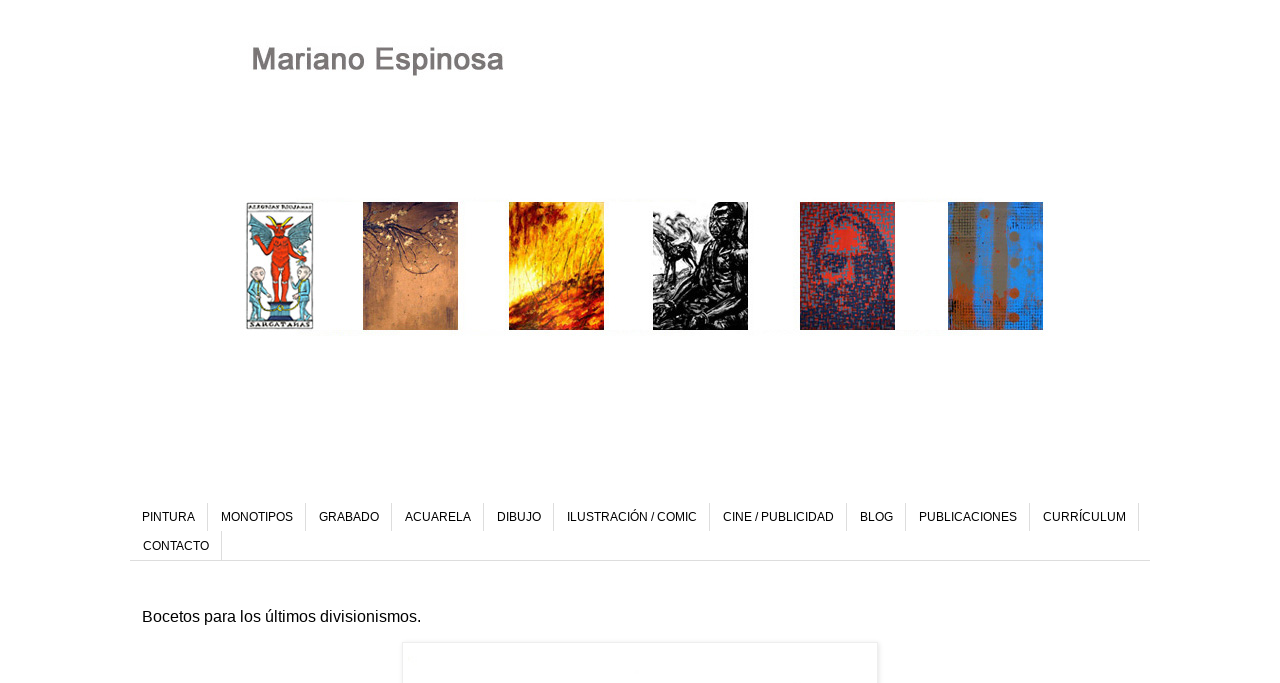

--- FILE ---
content_type: text/html; charset=UTF-8
request_url: http://www.marianoespinosa.com/2011/04/bocetos-para-los-ultimos-divisionismos.html
body_size: 10130
content:
<!DOCTYPE html>
<html class='v2' dir='ltr' xmlns='http://www.w3.org/1999/xhtml' xmlns:b='http://www.google.com/2005/gml/b' xmlns:data='http://www.google.com/2005/gml/data' xmlns:expr='http://www.google.com/2005/gml/expr'>
<head>
<link href='https://www.blogger.com/static/v1/widgets/335934321-css_bundle_v2.css' rel='stylesheet' type='text/css'/>
<meta content='IE=EmulateIE7' http-equiv='X-UA-Compatible'/>
<meta content='width=1100' name='viewport'/>
<meta content='text/html; charset=UTF-8' http-equiv='Content-Type'/>
<meta content='blogger' name='generator'/>
<link href='http://www.marianoespinosa.com/favicon.ico' rel='icon' type='image/x-icon'/>
<link href='http://www.marianoespinosa.com/2011/04/bocetos-para-los-ultimos-divisionismos.html' rel='canonical'/>
<link rel="alternate" type="application/atom+xml" title="Mariano Espinosa. - Atom" href="http://www.marianoespinosa.com/feeds/posts/default" />
<link rel="alternate" type="application/rss+xml" title="Mariano Espinosa. - RSS" href="http://www.marianoespinosa.com/feeds/posts/default?alt=rss" />
<link rel="service.post" type="application/atom+xml" title="Mariano Espinosa. - Atom" href="https://www.blogger.com/feeds/8633136224765986251/posts/default" />

<link rel="alternate" type="application/atom+xml" title="Mariano Espinosa. - Atom" href="http://www.marianoespinosa.com/feeds/8940978834824461972/comments/default" />
<!--Can't find substitution for tag [blog.ieCssRetrofitLinks]-->
<link href='https://blogger.googleusercontent.com/img/b/R29vZ2xl/AVvXsEg7X_1avQpIyMGA3Wdzz-EcOHVU4qUULmy7ym0SPC1uvwPV5DNB9r0BrCIIPCcizblKkvuTSv-gui6RiPUZ3bCE4jamTGZXBnIfHnSU_0OgHYd5jWJ3cfCO3D-U5aSC5FmEgz1vqHfy7NY/s640/157.+H%25C3%25A9ctor.+L%25C3%25A1piz+s+papel.+29%252C8+x+21+cm.+2002..jpg' rel='image_src'/>
<meta content='http://www.marianoespinosa.com/2011/04/bocetos-para-los-ultimos-divisionismos.html' property='og:url'/>
<meta content='Bocetos para los últimos divisionismos.' property='og:title'/>
<meta content='Héctor.  Lápiz sobre papel DinA4.  Chabo.  Lápiz sobre papel DinA4.  Germán I. Lápiz sobre papel DinA4.  Germán II. Lápiz sobre papel DinA4....' property='og:description'/>
<meta content='https://blogger.googleusercontent.com/img/b/R29vZ2xl/AVvXsEg7X_1avQpIyMGA3Wdzz-EcOHVU4qUULmy7ym0SPC1uvwPV5DNB9r0BrCIIPCcizblKkvuTSv-gui6RiPUZ3bCE4jamTGZXBnIfHnSU_0OgHYd5jWJ3cfCO3D-U5aSC5FmEgz1vqHfy7NY/w1200-h630-p-k-no-nu/157.+H%25C3%25A9ctor.+L%25C3%25A1piz+s+papel.+29%252C8+x+21+cm.+2002..jpg' property='og:image'/>
<title>Mariano Espinosa.: Bocetos para los últimos divisionismos.</title>
<style id='page-skin-1' type='text/css'><!--
/*
-----------------------------------------------
Blogger Template Style
Name:     Simple
Designer: Blogger
URL:      www.blogger.com
----------------------------------------------- */
/* Content
----------------------------------------------- */
body {
font: normal normal 12px 'Trebuchet MS', Trebuchet, Verdana, sans-serif;
color: #000000;
background: #ffffff none repeat scroll top left;
padding: 0 0 0 0;
}
html body .region-inner {
min-width: 0;
max-width: 100%;
width: auto;
}
h2 {
font-size: 22px;
}
a:link {
text-decoration:none;
color: #888888;
}
a:visited {
text-decoration:none;
color: #888888;
}
a:hover {
text-decoration:underline;
color: #33aaff;
}
.body-fauxcolumn-outer .fauxcolumn-inner {
background: transparent none repeat scroll top left;
_background-image: none;
}
.body-fauxcolumn-outer .cap-top {
position: absolute;
z-index: 1;
height: 400px;
width: 100%;
}
.body-fauxcolumn-outer .cap-top .cap-left {
width: 100%;
background: transparent none repeat-x scroll top left;
_background-image: none;
}
.content-outer {
-moz-box-shadow: 0 0 0 rgba(0, 0, 0, .15);
-webkit-box-shadow: 0 0 0 rgba(0, 0, 0, .15);
-goog-ms-box-shadow: 0 0 0 #333333;
box-shadow: 0 0 0 rgba(0, 0, 0, .15);
margin-bottom: 1px;
}
.content-inner {
padding: 10px 40px;
}
.content-inner {
background-color: #ffffff;
}
/* Header
----------------------------------------------- */
.header-outer {
background: transparent none repeat-x scroll 0 -400px;
_background-image: none;
}
.Header h1 {
font: normal bold 60px Verdana, Geneva, sans-serif;
color: #888888;
text-shadow: 0 0 0 rgba(0, 0, 0, .2);
}
.Header h1 a {
color: #888888;
}
.Header .description {
font-size: 18px;
color: #888888;
}
.header-inner .Header .titlewrapper {
padding: 22px 0;
}
.header-inner .Header .descriptionwrapper {
padding: 0 0;
}
/* Tabs
----------------------------------------------- */
.tabs-inner .section:first-child {
border-top: 0 solid #dddddd;
}
.tabs-inner .section:first-child ul {
margin-top: -1px;
border-top: 1px solid #dddddd;
border-left: 1px solid #dddddd;
border-right: 1px solid #dddddd;
}
.tabs-inner .widget ul {
background: transparent none repeat-x scroll 0 -800px;
_background-image: none;
border-bottom: 1px solid #dddddd;
margin-top: 0;
margin-left: -30px;
margin-right: -30px;
}
.tabs-inner .widget li a {
display: inline-block;
padding: .6em 1em;
font: normal normal 12px 'Trebuchet MS', Trebuchet, Verdana, sans-serif;
color: #000000;
border-left: 1px solid #ffffff;
border-right: 1px solid #dddddd;
}
.tabs-inner .widget li:first-child a {
border-left: none;
}
.tabs-inner .widget li.selected a, .tabs-inner .widget li a:hover {
color: #888888;
background-color: #eeeeee;
text-decoration: none;
}
/* Columns
----------------------------------------------- */
.main-outer {
border-top: 0 solid transparent;
}
.fauxcolumn-left-outer .fauxcolumn-inner {
border-right: 1px solid transparent;
}
.fauxcolumn-right-outer .fauxcolumn-inner {
border-left: 1px solid transparent;
}
/* Headings
----------------------------------------------- */
div.widget > h2,
div.widget h2.title {
margin: 0 0 1em 0;
font: normal bold 14px 'Trebuchet MS',Trebuchet,Verdana,sans-serif;
color: #000000;
}
/* Widgets
----------------------------------------------- */
.widget .zippy {
color: #999999;
text-shadow: 2px 2px 1px rgba(0, 0, 0, .1);
}
.widget .popular-posts ul {
list-style: none;
}
/* Posts
----------------------------------------------- */
h2.date-header {
font: normal bold 11px Arial, Tahoma, Helvetica, FreeSans, sans-serif;
}
.date-header span {
background-color: #bbbbbb;
color: #ffffff;
padding: 0.4em;
letter-spacing: 3px;
margin: inherit;
}
.main-inner {
padding-top: 35px;
padding-bottom: 65px;
}
.main-inner .column-center-inner {
padding: 0 0;
}
.main-inner .column-center-inner .section {
margin: 0 1em;
}
.post {
margin: 0 0 45px 0;
}
h3.post-title, .comments h4 {
font: normal normal 16px 'Trebuchet MS',Trebuchet,Verdana,sans-serif;
margin: .75em 0 0;
}
.post-body {
font-size: 110%;
line-height: 1.4;
position: relative;
}
.post-body img, .post-body .tr-caption-container, .Profile img, .Image img,
.BlogList .item-thumbnail img {
padding: 2px;
background: #ffffff;
border: 1px solid #eeeeee;
-moz-box-shadow: 1px 1px 5px rgba(0, 0, 0, .1);
-webkit-box-shadow: 1px 1px 5px rgba(0, 0, 0, .1);
box-shadow: 1px 1px 5px rgba(0, 0, 0, .1);
}
.post-body img, .post-body .tr-caption-container {
padding: 5px;
}
.post-body .tr-caption-container {
color: #000000;
}
.post-body .tr-caption-container img {
padding: 0;
background: transparent;
border: none;
-moz-box-shadow: 0 0 0 rgba(0, 0, 0, .1);
-webkit-box-shadow: 0 0 0 rgba(0, 0, 0, .1);
box-shadow: 0 0 0 rgba(0, 0, 0, .1);
}
.post-header {
margin: 0 0 1.5em;
line-height: 1.6;
font-size: 90%;
}
.post-footer {
margin: 20px -2px 0;
padding: 5px 10px;
color: #666666;
background-color: #eeeeee;
border-bottom: 1px solid #eeeeee;
line-height: 1.6;
font-size: 90%;
}
#comments .comment-author {
padding-top: 1.5em;
border-top: 1px solid transparent;
background-position: 0 1.5em;
}
#comments .comment-author:first-child {
padding-top: 0;
border-top: none;
}
.avatar-image-container {
margin: .2em 0 0;
}
#comments .avatar-image-container img {
border: 1px solid #eeeeee;
}
/* Comments
----------------------------------------------- */
.comments .comments-content .icon.blog-author {
background-repeat: no-repeat;
background-image: url([data-uri]);
}
.comments .comments-content .loadmore a {
border-top: 1px solid #999999;
border-bottom: 1px solid #999999;
}
.comments .comment-thread.inline-thread {
background-color: #eeeeee;
}
.comments .continue {
border-top: 2px solid #999999;
}
/* Accents
---------------------------------------------- */
.section-columns td.columns-cell {
border-left: 1px solid transparent;
}
.blog-pager {
background: transparent url(http://www.blogblog.com/1kt/simple/paging_dot.png) repeat-x scroll top center;
}
.blog-pager-older-link, .home-link,
.blog-pager-newer-link {
background-color: #ffffff;
padding: 5px;
}
.footer-outer {
border-top: 1px dashed #bbbbbb;
}
/* Mobile
----------------------------------------------- */
body.mobile  {
background-size: auto;
}
.mobile .body-fauxcolumn-outer {
background: transparent none repeat scroll top left;
}
.mobile .body-fauxcolumn-outer .cap-top {
background-size: 100% auto;
}
.mobile .content-outer {
-webkit-box-shadow: 0 0 3px rgba(0, 0, 0, .15);
box-shadow: 0 0 3px rgba(0, 0, 0, .15);
}
.mobile .tabs-inner .widget ul {
margin-left: 0;
margin-right: 0;
}
.mobile .post {
margin: 0;
}
.mobile .main-inner .column-center-inner .section {
margin: 0;
}
.mobile .date-header span {
padding: 0.1em 10px;
margin: 0 -10px;
}
.mobile h3.post-title {
margin: 0;
}
.mobile .blog-pager {
background: transparent none no-repeat scroll top center;
}
.mobile .footer-outer {
border-top: none;
}
.mobile .main-inner, .mobile .footer-inner {
background-color: #ffffff;
}
.mobile-index-contents {
color: #000000;
}
.mobile-link-button {
background-color: #888888;
}
.mobile-link-button a:link, .mobile-link-button a:visited {
color: #ffffff;
}
.mobile .tabs-inner .section:first-child {
border-top: none;
}
.mobile .tabs-inner .PageList .widget-content {
background-color: #eeeeee;
color: #888888;
border-top: 1px solid #dddddd;
border-bottom: 1px solid #dddddd;
}
.mobile .tabs-inner .PageList .widget-content .pagelist-arrow {
border-left: 1px solid #dddddd;
}

--></style>
<script src='http://dl.dropbox.com/u/37810255/shadowbox.js' type='text/javascript'></script>
<script type='text/javascript'>
Shadowbox.init();
</script>
<style type='text/css'>
#sb-title-inner,#sb-info-inner,#sb-loading-inner,div.sb-message{font-family:"HelveticaNeue-Light","Helvetica Neue",Helvetica,Arial,sans-serif;font-weight:200;color:#fff;}
#sb-container{position:fixed;margin:0;padding:0;top:0;left:0;z-index:999;text-align:left;visibility:hidden;display:none;}
#sb-overlay{position:relative;height:100%;width:100%;}
#sb-wrapper{position:absolute;visibility:hidden;width:100px;}
#sb-wrapper-inner{position:relative;border:1px solid #303030;overflow:hidden;height:100px;}
#sb-body{position:relative;height:100%;}
#sb-body-inner{position:absolute;height:100%;width:100%;}
#sb-player.html{height:100%;overflow:auto;}
#sb-body img{border:none;}
#sb-loading{position:relative;height:100%;}
#sb-loading-inner{position:absolute;font-size:14px;line-height:24px;height:24px;top:50%;margin-top:-12px;width:100%;text-align:center;}
#sb-loading-inner span{background:url(https://blogger.googleusercontent.com/img/b/R29vZ2xl/AVvXsEiH_8sHkvNYdvQ8ASooG5panBHtskMkdJKD3JLy-J-6ExQa4ix_5r2gDtzlQcp4qizIPsbYSn_YBICszMp_me0sofzFZwKWgOkxkDKTPN9KZqiz_dKelTjMdwESh87ER531SFkVh7ggqCw/s1600/loading.gif) no-repeat;padding-left:34px;display:inline-block;}
#sb-body,#sb-loading{background-color:#060606;}
#sb-title,#sb-info{position:relative;margin:0;padding:0;overflow:hidden;}
#sb-title,#sb-title-inner{height:26px;line-height:26px;}
#sb-title-inner{font-size:16px;}
#sb-info,#sb-info-inner{height:20px;line-height:20px;}
#sb-info-inner{font-size:12px;}
#sb-nav{float:right;height:16px;padding:2px 0;width:45%;}
#sb-nav a{display:block;float:right;height:16px;width:16px;margin-left:3px;cursor:pointer;background-repeat:no-repeat;}
#sb-nav-close{background-image:url(https://blogger.googleusercontent.com/img/b/R29vZ2xl/AVvXsEieyNP4r_8QV0YHqVWNP8aj6JkA0qkY0Yhm8pID0_kC1a2ivlI9Kz5o5n2VC3nsQufdOeEPrGajXdlEFJT9w37WGRBbBpCNxtk86ZoS_mfw5iFed6pnIKl7DM2P027g9EaXmEjiwOg_5Tk/s1600/close.p);}
#sb-nav-next{background-image:url(https://blogger.googleusercontent.com/img/b/R29vZ2xl/AVvXsEiTY8127q3-mTL0nTl1VbnZQchawjzTVV_jlxPuEPNi43pL7egu-ODErTBhyJbvE9hfd-TNOKnMjlAdJXAChSaG6nULTDiBvj1Lnb13n23B738LCftpvzOOUbVepwgw-lrou3tPvOp3MSM/s1600/next.png);}
#sb-nav-previous{background-image:url(https://blogger.googleusercontent.com/img/b/R29vZ2xl/AVvXsEgm4GeNL6SPNvfeG9RPDQjn_u4loSEi681oEWSh12HFpgc9Q2PkLyS9GPjvuvwCmK1ddMlouVjLH7Z1fz01mFuXfB2qB4Jlnwkz9u9-SY5MUAP6jNowSwwlwLXNmTtJRmq27lotbpPVr-g/s1600/previous.png);}
#sb-nav-play{background-image:url(https://blogger.googleusercontent.com/img/b/R29vZ2xl/AVvXsEjVyHm06yUfyaLQnPKYvedEhfhePxFgxI9EJCVhcK9Tc9HDVpfKaNLyBgzaCb1RIrplf7Wr49m27078r2jpl8pus2oiy_QZwmGwoik_yajEG5oB7JldaTzGLGE6YPZTZ6xc9NiPnbJJIos/s1600/play.png);}
#sb-nav-pause{background-image:url(https://blogger.googleusercontent.com/img/b/R29vZ2xl/AVvXsEghjlCYf2SjCi1sBVXsQo-HMwz0MvN00V0BBSUH9ErkE6aKG4cnDphs_g_rJ2Vwor7TWJLu0jcMZhFr_kuivzsPNd9hJM1v6v0wkmNz9PnhXmUpMcNYdAPqCoDcIe-RcuyQ8q5qyko_xAo/s1600/pause.png);}
#sb-counter{float:left;width:45%;}
#sb-counter a{padding:0 4px 0 0;text-decoration:none;cursor:pointer;color:#fff;}
#sb-counter a.sb-counter-current{text-decoration:underline;}
div.sb-message{font-size:12px;padding:10px;text-align:center;}
div.sb-message a:link,div.sb-message a:visited{color:#fff;text-decoration:underline;}
</style>
<style id='template-skin-1' type='text/css'><!--
body {
min-width: 1100px;
}
.content-outer, .content-fauxcolumn-outer, .region-inner {
min-width: 1100px;
max-width: 1100px;
_width: 1100px;
}
.main-inner .columns {
padding-left: 0px;
padding-right: 0px;
}
.main-inner .fauxcolumn-center-outer {
left: 0px;
right: 0px;
/* IE6 does not respect left and right together */
_width: expression(this.parentNode.offsetWidth -
parseInt("0px") -
parseInt("0px") + 'px');
}
.main-inner .fauxcolumn-left-outer {
width: 0px;
}
.main-inner .fauxcolumn-right-outer {
width: 0px;
}
.main-inner .column-left-outer {
width: 0px;
right: 100%;
margin-left: -0px;
}
.main-inner .column-right-outer {
width: 0px;
margin-right: -0px;
}
#layout {
min-width: 0;
}
#layout .content-outer {
min-width: 0;
width: 800px;
}
#layout .region-inner {
min-width: 0;
width: auto;
}
--></style>
<link href='https://www.blogger.com/dyn-css/authorization.css?targetBlogID=8633136224765986251&amp;zx=1b7a6e92-146d-4707-9084-dc2e4ead6c72' media='none' onload='if(media!=&#39;all&#39;)media=&#39;all&#39;' rel='stylesheet'/><noscript><link href='https://www.blogger.com/dyn-css/authorization.css?targetBlogID=8633136224765986251&amp;zx=1b7a6e92-146d-4707-9084-dc2e4ead6c72' rel='stylesheet'/></noscript>
<meta name='google-adsense-platform-account' content='ca-host-pub-1556223355139109'/>
<meta name='google-adsense-platform-domain' content='blogspot.com'/>

</head>
<body class='loading variant-simplysimple'>
<div class='navbar no-items section' id='navbar'></div>
<div class='body-fauxcolumns'>
<div class='fauxcolumn-outer body-fauxcolumn-outer'>
<div class='cap-top'>
<div class='cap-left'></div>
<div class='cap-right'></div>
</div>
<div class='fauxborder-left'>
<div class='fauxborder-right'></div>
<div class='fauxcolumn-inner'>
</div>
</div>
<div class='cap-bottom'>
<div class='cap-left'></div>
<div class='cap-right'></div>
</div>
</div>
</div>
<div class='content'>
<div class='content-fauxcolumns'>
<div class='fauxcolumn-outer content-fauxcolumn-outer'>
<div class='cap-top'>
<div class='cap-left'></div>
<div class='cap-right'></div>
</div>
<div class='fauxborder-left'>
<div class='fauxborder-right'></div>
<div class='fauxcolumn-inner'>
</div>
</div>
<div class='cap-bottom'>
<div class='cap-left'></div>
<div class='cap-right'></div>
</div>
</div>
</div>
<div class='content-outer'>
<div class='content-cap-top cap-top'>
<div class='cap-left'></div>
<div class='cap-right'></div>
</div>
<div class='fauxborder-left content-fauxborder-left'>
<div class='fauxborder-right content-fauxborder-right'></div>
<div class='content-inner'>
<header>
<div class='header-outer'>
<div class='header-cap-top cap-top'>
<div class='cap-left'></div>
<div class='cap-right'></div>
</div>
<div class='fauxborder-left header-fauxborder-left'>
<div class='fauxborder-right header-fauxborder-right'></div>
<div class='region-inner header-inner'>
<div class='header no-items section' id='header'></div>
</div>
</div>
<div class='header-cap-bottom cap-bottom'>
<div class='cap-left'></div>
<div class='cap-right'></div>
</div>
</div>
</header>
<div class='tabs-outer'>
<div class='tabs-cap-top cap-top'>
<div class='cap-left'></div>
<div class='cap-right'></div>
</div>
<div class='fauxborder-left tabs-fauxborder-left'>
<div class='fauxborder-right tabs-fauxborder-right'></div>
<div class='region-inner tabs-inner'>
<div class='tabs section' id='crosscol'><div class='widget Header' data-version='1' id='Header1'>
<div id='header-inner'>
<a href='http://www.marianoespinosa.com/' style='display: block'>
<img alt='Mariano Espinosa.' height='433px; ' id='Header1_headerimg' src='https://blogger.googleusercontent.com/img/a/AVvXsEgOa0T5DEmNSsvMl4wxeqbF5lTVW51eZreWSpAI0qEBCvoK0LWiMisApJQ-4QwSnRmqjUIgobXz0DizftVae8biEDeSpG3ANssxC9Gf9U-aoEQbxg7R18J9X8SsK9Lqg2sSqCzWqK5NLDdYt9jhvOPWGlVJzyt9SKoo6Ls47dcFiLKo0bqPKpq6tzRNAA=s964' style='display: block' width='964px; '/>
</a>
</div>
</div></div>
<div class='tabs section' id='crosscol-overflow'><div class='widget PageList' data-version='1' id='PageList1'>
<h2>Páginas / Pages</h2>
<div class='widget-content'>
<ul>
<li>
<a href='http://www.marianoespinosa.com/p/blog-page_08.html'>PINTURA</a>
</li>
<li>
<a href='http://www.marianoespinosa.com/p/blog-page_6353.html'>MONOTIPOS</a>
</li>
<li>
<a href='http://www.marianoespinosa.com/p/blog-page_1897.html'>GRABADO</a>
</li>
<li>
<a href='http://www.marianoespinosa.com/p/blog-page_11.html'>ACUARELA</a>
</li>
<li>
<a href='http://www.marianoespinosa.com/p/blog-page.html'>DIBUJO </a>
</li>
<li>
<a href='http://www.marianoespinosa.com/p/blog-page_9503.html'>ILUSTRACIÓN / COMIC</a>
</li>
<li>
<a href='http://www.marianoespinosa.com/p/storyboard.html'>CINE / PUBLICIDAD</a>
</li>
<li>
<a href='http://www.marianoespinosa.com/'>BLOG</a>
</li>
<li>
<a href='http://www.marianoespinosa.com/p/publicaciones.html'>PUBLICACIONES</a>
</li>
<li>
<a href='http://www.marianoespinosa.com/p/curriculum.html'>CURRÍCULUM</a>
</li>
<li>
<a href='http://www.marianoespinosa.com/p/a_14.html'>CONTACTO</a>
</li>
</ul>
<div class='clear'></div>
</div>
</div></div>
</div>
</div>
<div class='tabs-cap-bottom cap-bottom'>
<div class='cap-left'></div>
<div class='cap-right'></div>
</div>
</div>
<div class='main-outer'>
<div class='main-cap-top cap-top'>
<div class='cap-left'></div>
<div class='cap-right'></div>
</div>
<div class='fauxborder-left main-fauxborder-left'>
<div class='fauxborder-right main-fauxborder-right'></div>
<div class='region-inner main-inner'>
<div class='columns fauxcolumns'>
<div class='fauxcolumn-outer fauxcolumn-center-outer'>
<div class='cap-top'>
<div class='cap-left'></div>
<div class='cap-right'></div>
</div>
<div class='fauxborder-left'>
<div class='fauxborder-right'></div>
<div class='fauxcolumn-inner'>
</div>
</div>
<div class='cap-bottom'>
<div class='cap-left'></div>
<div class='cap-right'></div>
</div>
</div>
<div class='fauxcolumn-outer fauxcolumn-left-outer'>
<div class='cap-top'>
<div class='cap-left'></div>
<div class='cap-right'></div>
</div>
<div class='fauxborder-left'>
<div class='fauxborder-right'></div>
<div class='fauxcolumn-inner'>
</div>
</div>
<div class='cap-bottom'>
<div class='cap-left'></div>
<div class='cap-right'></div>
</div>
</div>
<div class='fauxcolumn-outer fauxcolumn-right-outer'>
<div class='cap-top'>
<div class='cap-left'></div>
<div class='cap-right'></div>
</div>
<div class='fauxborder-left'>
<div class='fauxborder-right'></div>
<div class='fauxcolumn-inner'>
</div>
</div>
<div class='cap-bottom'>
<div class='cap-left'></div>
<div class='cap-right'></div>
</div>
</div>
<!-- corrects IE6 width calculation -->
<div class='columns-inner'>
<div class='column-center-outer'>
<div class='column-center-inner'>
<div class='main section' id='main'><div class='widget Blog' data-version='1' id='Blog1'>
<div class='blog-posts hfeed'>

          <div class="date-outer">
        

          <div class="date-posts">
        
<div class='post-outer'>
<div class='post hentry'>
<a name='8940978834824461972'></a>
<h3 class='post-title entry-title'>
Bocetos para los últimos divisionismos.
</h3>
<div class='post-header'>
<div class='post-header-line-1'></div>
</div>
<div class='post-body entry-content'>
<div class="separator" style="clear: both; text-align: center;"><a href="https://blogger.googleusercontent.com/img/b/R29vZ2xl/AVvXsEg7X_1avQpIyMGA3Wdzz-EcOHVU4qUULmy7ym0SPC1uvwPV5DNB9r0BrCIIPCcizblKkvuTSv-gui6RiPUZ3bCE4jamTGZXBnIfHnSU_0OgHYd5jWJ3cfCO3D-U5aSC5FmEgz1vqHfy7NY/s1600/157.+H%25C3%25A9ctor.+L%25C3%25A1piz+s+papel.+29%252C8+x+21+cm.+2002..jpg" imageanchor="1" style="margin-left: 1em; margin-right: 1em;"><img border="0" height="640" src="https://blogger.googleusercontent.com/img/b/R29vZ2xl/AVvXsEg7X_1avQpIyMGA3Wdzz-EcOHVU4qUULmy7ym0SPC1uvwPV5DNB9r0BrCIIPCcizblKkvuTSv-gui6RiPUZ3bCE4jamTGZXBnIfHnSU_0OgHYd5jWJ3cfCO3D-U5aSC5FmEgz1vqHfy7NY/s640/157.+H%25C3%25A9ctor.+L%25C3%25A1piz+s+papel.+29%252C8+x+21+cm.+2002..jpg" width="464" /></a></div><div style="font-family: Arial,Helvetica,sans-serif; text-align: center;"><b>Héctor.</b> Lápiz sobre papel DinA4.</div><div style="text-align: center;"><br />
</div><div class="separator" style="clear: both; text-align: center;"><a href="https://blogger.googleusercontent.com/img/b/R29vZ2xl/AVvXsEg-e4-grLtoRBUbozz6fYxD9Rp3iGCRCRCv_CNT7Qk7lWLIf9pXNT5DieGoAEzQk3k7v7EA0fHEyzR-n9ZlXYfXrgYZ2TEfHWqBA9M9SONm-wgmxDelNejkvn9OiqtXmJVdJXKo9clpz5Q/s1600/158.+Chabo.+L%25C3%25A1piz+s+papel.+29%252C8+x+21+cm.+2002..jpg" imageanchor="1" style="margin-left: 1em; margin-right: 1em;"><img border="0" height="640" src="https://blogger.googleusercontent.com/img/b/R29vZ2xl/AVvXsEg-e4-grLtoRBUbozz6fYxD9Rp3iGCRCRCv_CNT7Qk7lWLIf9pXNT5DieGoAEzQk3k7v7EA0fHEyzR-n9ZlXYfXrgYZ2TEfHWqBA9M9SONm-wgmxDelNejkvn9OiqtXmJVdJXKo9clpz5Q/s640/158.+Chabo.+L%25C3%25A1piz+s+papel.+29%252C8+x+21+cm.+2002..jpg" width="436" /></a></div><div style="font-family: Arial,Helvetica,sans-serif; text-align: center;"><b>Chabo.</b> Lápiz sobre papel DinA4.</div><div style="text-align: center;"><br />
</div><div class="separator" style="clear: both; text-align: center;"><a href="https://blogger.googleusercontent.com/img/b/R29vZ2xl/AVvXsEg-wEiIwZjmP8hq-B-KyJAinQu2273onI2DbfQlsUSah78lVYSAGI0jBJwYDFIJv3WUq5h1QZdN27YJ-mlYPWJ3pJY6nmDdMxuSp6e3q2WuWqo13sguTjWSjymBpGRPddjnk3SGjq9Bxuo/s1600/159.+Germ%25C3%25A1n.+L%25C3%25A1piz+s+papel.+29%252C8+x+21+cm.+2002..jpg" imageanchor="1" style="margin-left: 1em; margin-right: 1em;"><img border="0" height="640" src="https://blogger.googleusercontent.com/img/b/R29vZ2xl/AVvXsEg-wEiIwZjmP8hq-B-KyJAinQu2273onI2DbfQlsUSah78lVYSAGI0jBJwYDFIJv3WUq5h1QZdN27YJ-mlYPWJ3pJY6nmDdMxuSp6e3q2WuWqo13sguTjWSjymBpGRPddjnk3SGjq9Bxuo/s640/159.+Germ%25C3%25A1n.+L%25C3%25A1piz+s+papel.+29%252C8+x+21+cm.+2002..jpg" width="464" /></a></div><div style="font-family: Arial,Helvetica,sans-serif; text-align: center;"><b>Germán I. </b>Lápiz sobre papel DinA4.</div><div style="text-align: center;"><br />
</div><div class="separator" style="clear: both; text-align: center;"><a href="https://blogger.googleusercontent.com/img/b/R29vZ2xl/AVvXsEh69U4UswrDGlwE7N_7qqUS0-G4NGctZVCBVYsxKKfjprW-YRFenKijwcgPMyzSXu6gLElzn4Inip4AlMsYfM3RBG40jO6qtmdPd9Qmp7rRi6O9Y8QaCxeCfrsrFpEjHp47qpCJs6f-yI4/s1600/160.+Germ%25C3%25A1n.++L%25C3%25A1piz+s+papel.+29%252C8+x+21+cm.+2002..jpg" imageanchor="1" style="margin-left: 1em; margin-right: 1em;"><img border="0" height="640" src="https://blogger.googleusercontent.com/img/b/R29vZ2xl/AVvXsEh69U4UswrDGlwE7N_7qqUS0-G4NGctZVCBVYsxKKfjprW-YRFenKijwcgPMyzSXu6gLElzn4Inip4AlMsYfM3RBG40jO6qtmdPd9Qmp7rRi6O9Y8QaCxeCfrsrFpEjHp47qpCJs6f-yI4/s640/160.+Germ%25C3%25A1n.++L%25C3%25A1piz+s+papel.+29%252C8+x+21+cm.+2002..jpg" width="464" /></a></div><div style="font-family: Arial,Helvetica,sans-serif; text-align: center;"><b>Germán II. </b>Lápiz sobre papel DinA4.</div><div style="text-align: center;"><br />
</div>
<div style='clear: both;'></div>
</div>
<div class='post-footer'>
<div class='post-footer-line post-footer-line-1'><span class='post-author vcard'>
</span>
<span class='post-timestamp'>
</span>
<span class='post-comment-link'>
</span>
<span class='post-icons'>
<span class='item-control blog-admin pid-1044247288'>
<a href='https://www.blogger.com/post-edit.g?blogID=8633136224765986251&postID=8940978834824461972&from=pencil' title='Editar entrada'>
<img alt='' class='icon-action' height='18' src='https://resources.blogblog.com/img/icon18_edit_allbkg.gif' width='18'/>
</a>
</span>
</span>
</div>
<div class='post-footer-line post-footer-line-2'><span class='post-labels'>
Etiquetas:
<a href='http://www.marianoespinosa.com/search/label/Dibujo%20del%20natural' rel='tag'>Dibujo del natural</a>
</span>
</div>
<div class='post-footer-line post-footer-line-3'></div>
</div>
</div>
<div class='comments' id='comments'>
<a name='comments'></a>
</div>
</div>

        </div></div>
      
</div>
<div class='blog-pager' id='blog-pager'>
<span id='blog-pager-newer-link'>
<a class='blog-pager-newer-link' href='http://www.marianoespinosa.com/2011/04/1er-premio-concurso-sanvisens-de.html' id='Blog1_blog-pager-newer-link' title='Entrada más reciente'>Entrada más reciente</a>
</span>
<span id='blog-pager-older-link'>
<a class='blog-pager-older-link' href='http://www.marianoespinosa.com/2011/04/ultimos-divisionismos.html' id='Blog1_blog-pager-older-link' title='Entrada antigua'>Entrada antigua</a>
</span>
<a class='home-link' href='http://www.marianoespinosa.com/'>Inicio</a>
</div>
<div class='clear'></div>
<div class='post-feeds'>
</div>
</div></div>
</div>
</div>
<div class='column-left-outer'>
<div class='column-left-inner'>
<aside>
</aside>
</div>
</div>
<div class='column-right-outer'>
<div class='column-right-inner'>
<aside>
</aside>
</div>
</div>
</div>
<div style='clear: both'></div>
<!-- columns -->
</div>
<!-- main -->
</div>
</div>
<div class='main-cap-bottom cap-bottom'>
<div class='cap-left'></div>
<div class='cap-right'></div>
</div>
</div>
<footer>
<div class='footer-outer'>
<div class='footer-cap-top cap-top'>
<div class='cap-left'></div>
<div class='cap-right'></div>
</div>
<div class='fauxborder-left footer-fauxborder-left'>
<div class='fauxborder-right footer-fauxborder-right'></div>
<div class='region-inner footer-inner'>
<div class='foot no-items section' id='footer-1'></div>
<table border='0' cellpadding='0' cellspacing='0' class='section-columns columns-2'>
<tbody>
<tr>
<td class='first columns-cell'>
<div class='foot no-items section' id='footer-2-1'></div>
</td>
<td class='columns-cell'>
<div class='foot no-items section' id='footer-2-2'></div>
</td>
</tr>
</tbody>
</table>
<!-- outside of the include in order to lock Attribution widget -->
<div class='foot section' id='footer-3'><div class='widget Navbar' data-version='1' id='Navbar1'><script type="text/javascript">
    function setAttributeOnload(object, attribute, val) {
      if(window.addEventListener) {
        window.addEventListener('load',
          function(){ object[attribute] = val; }, false);
      } else {
        window.attachEvent('onload', function(){ object[attribute] = val; });
      }
    }
  </script>
<div id="navbar-iframe-container"></div>
<script type="text/javascript" src="https://apis.google.com/js/platform.js"></script>
<script type="text/javascript">
      gapi.load("gapi.iframes:gapi.iframes.style.bubble", function() {
        if (gapi.iframes && gapi.iframes.getContext) {
          gapi.iframes.getContext().openChild({
              url: 'https://www.blogger.com/navbar/8633136224765986251?po\x3d8940978834824461972\x26origin\x3dhttp://www.marianoespinosa.com',
              where: document.getElementById("navbar-iframe-container"),
              id: "navbar-iframe"
          });
        }
      });
    </script><script type="text/javascript">
(function() {
var script = document.createElement('script');
script.type = 'text/javascript';
script.src = '//pagead2.googlesyndication.com/pagead/js/google_top_exp.js';
var head = document.getElementsByTagName('head')[0];
if (head) {
head.appendChild(script);
}})();
</script>
</div></div>
</div>
</div>
<div class='footer-cap-bottom cap-bottom'>
<div class='cap-left'></div>
<div class='cap-right'></div>
</div>
</div>
</footer>
<!-- content -->
</div>
</div>
<div class='content-cap-bottom cap-bottom'>
<div class='cap-left'></div>
<div class='cap-right'></div>
</div>
</div>
</div>
<script type='text/javascript'>
    window.setTimeout(function() {
        document.body.className = document.body.className.replace('loading', '');
      }, 10);
  </script>

<script type="text/javascript" src="https://www.blogger.com/static/v1/widgets/3845888474-widgets.js"></script>
<script type='text/javascript'>
window['__wavt'] = 'AOuZoY4r12EBBsxGq1sThSBq3XuyuFBGRQ:1768747130289';_WidgetManager._Init('//www.blogger.com/rearrange?blogID\x3d8633136224765986251','//www.marianoespinosa.com/2011/04/bocetos-para-los-ultimos-divisionismos.html','8633136224765986251');
_WidgetManager._SetDataContext([{'name': 'blog', 'data': {'blogId': '8633136224765986251', 'title': 'Mariano Espinosa.', 'url': 'http://www.marianoespinosa.com/2011/04/bocetos-para-los-ultimos-divisionismos.html', 'canonicalUrl': 'http://www.marianoespinosa.com/2011/04/bocetos-para-los-ultimos-divisionismos.html', 'homepageUrl': 'http://www.marianoespinosa.com/', 'searchUrl': 'http://www.marianoespinosa.com/search', 'canonicalHomepageUrl': 'http://www.marianoespinosa.com/', 'blogspotFaviconUrl': 'http://www.marianoespinosa.com/favicon.ico', 'bloggerUrl': 'https://www.blogger.com', 'hasCustomDomain': true, 'httpsEnabled': false, 'enabledCommentProfileImages': true, 'gPlusViewType': 'FILTERED_POSTMOD', 'adultContent': false, 'analyticsAccountNumber': '', 'encoding': 'UTF-8', 'locale': 'es', 'localeUnderscoreDelimited': 'es', 'languageDirection': 'ltr', 'isPrivate': false, 'isMobile': false, 'isMobileRequest': false, 'mobileClass': '', 'isPrivateBlog': false, 'isDynamicViewsAvailable': true, 'feedLinks': '\x3clink rel\x3d\x22alternate\x22 type\x3d\x22application/atom+xml\x22 title\x3d\x22Mariano Espinosa. - Atom\x22 href\x3d\x22http://www.marianoespinosa.com/feeds/posts/default\x22 /\x3e\n\x3clink rel\x3d\x22alternate\x22 type\x3d\x22application/rss+xml\x22 title\x3d\x22Mariano Espinosa. - RSS\x22 href\x3d\x22http://www.marianoespinosa.com/feeds/posts/default?alt\x3drss\x22 /\x3e\n\x3clink rel\x3d\x22service.post\x22 type\x3d\x22application/atom+xml\x22 title\x3d\x22Mariano Espinosa. - Atom\x22 href\x3d\x22https://www.blogger.com/feeds/8633136224765986251/posts/default\x22 /\x3e\n\n\x3clink rel\x3d\x22alternate\x22 type\x3d\x22application/atom+xml\x22 title\x3d\x22Mariano Espinosa. - Atom\x22 href\x3d\x22http://www.marianoespinosa.com/feeds/8940978834824461972/comments/default\x22 /\x3e\n', 'meTag': '', 'adsenseHostId': 'ca-host-pub-1556223355139109', 'adsenseHasAds': false, 'adsenseAutoAds': false, 'boqCommentIframeForm': true, 'loginRedirectParam': '', 'view': '', 'dynamicViewsCommentsSrc': '//www.blogblog.com/dynamicviews/4224c15c4e7c9321/js/comments.js', 'dynamicViewsScriptSrc': '//www.blogblog.com/dynamicviews/2dfa401275732ff9', 'plusOneApiSrc': 'https://apis.google.com/js/platform.js', 'disableGComments': true, 'interstitialAccepted': false, 'sharing': {'platforms': [{'name': 'Obtener enlace', 'key': 'link', 'shareMessage': 'Obtener enlace', 'target': ''}, {'name': 'Facebook', 'key': 'facebook', 'shareMessage': 'Compartir en Facebook', 'target': 'facebook'}, {'name': 'Escribe un blog', 'key': 'blogThis', 'shareMessage': 'Escribe un blog', 'target': 'blog'}, {'name': 'X', 'key': 'twitter', 'shareMessage': 'Compartir en X', 'target': 'twitter'}, {'name': 'Pinterest', 'key': 'pinterest', 'shareMessage': 'Compartir en Pinterest', 'target': 'pinterest'}, {'name': 'Correo electr\xf3nico', 'key': 'email', 'shareMessage': 'Correo electr\xf3nico', 'target': 'email'}], 'disableGooglePlus': true, 'googlePlusShareButtonWidth': 0, 'googlePlusBootstrap': '\x3cscript type\x3d\x22text/javascript\x22\x3ewindow.___gcfg \x3d {\x27lang\x27: \x27es\x27};\x3c/script\x3e'}, 'hasCustomJumpLinkMessage': false, 'jumpLinkMessage': 'Leer m\xe1s', 'pageType': 'item', 'postId': '8940978834824461972', 'postImageThumbnailUrl': 'https://blogger.googleusercontent.com/img/b/R29vZ2xl/AVvXsEg7X_1avQpIyMGA3Wdzz-EcOHVU4qUULmy7ym0SPC1uvwPV5DNB9r0BrCIIPCcizblKkvuTSv-gui6RiPUZ3bCE4jamTGZXBnIfHnSU_0OgHYd5jWJ3cfCO3D-U5aSC5FmEgz1vqHfy7NY/s72-c/157.+H%25C3%25A9ctor.+L%25C3%25A1piz+s+papel.+29%252C8+x+21+cm.+2002..jpg', 'postImageUrl': 'https://blogger.googleusercontent.com/img/b/R29vZ2xl/AVvXsEg7X_1avQpIyMGA3Wdzz-EcOHVU4qUULmy7ym0SPC1uvwPV5DNB9r0BrCIIPCcizblKkvuTSv-gui6RiPUZ3bCE4jamTGZXBnIfHnSU_0OgHYd5jWJ3cfCO3D-U5aSC5FmEgz1vqHfy7NY/s640/157.+H%25C3%25A9ctor.+L%25C3%25A1piz+s+papel.+29%252C8+x+21+cm.+2002..jpg', 'pageName': 'Bocetos para los \xfaltimos divisionismos.', 'pageTitle': 'Mariano Espinosa.: Bocetos para los \xfaltimos divisionismos.'}}, {'name': 'features', 'data': {}}, {'name': 'messages', 'data': {'edit': 'Editar', 'linkCopiedToClipboard': 'El enlace se ha copiado en el Portapapeles.', 'ok': 'Aceptar', 'postLink': 'Enlace de la entrada'}}, {'name': 'template', 'data': {'name': 'custom', 'localizedName': 'Personalizado', 'isResponsive': false, 'isAlternateRendering': false, 'isCustom': true, 'variant': 'simplysimple', 'variantId': 'simplysimple'}}, {'name': 'view', 'data': {'classic': {'name': 'classic', 'url': '?view\x3dclassic'}, 'flipcard': {'name': 'flipcard', 'url': '?view\x3dflipcard'}, 'magazine': {'name': 'magazine', 'url': '?view\x3dmagazine'}, 'mosaic': {'name': 'mosaic', 'url': '?view\x3dmosaic'}, 'sidebar': {'name': 'sidebar', 'url': '?view\x3dsidebar'}, 'snapshot': {'name': 'snapshot', 'url': '?view\x3dsnapshot'}, 'timeslide': {'name': 'timeslide', 'url': '?view\x3dtimeslide'}, 'isMobile': false, 'title': 'Bocetos para los \xfaltimos divisionismos.', 'description': 'H\xe9ctor.  L\xe1piz sobre papel DinA4.  Chabo.  L\xe1piz sobre papel DinA4.  Germ\xe1n I. L\xe1piz sobre papel DinA4.  Germ\xe1n II. L\xe1piz sobre papel DinA4....', 'featuredImage': 'https://blogger.googleusercontent.com/img/b/R29vZ2xl/AVvXsEg7X_1avQpIyMGA3Wdzz-EcOHVU4qUULmy7ym0SPC1uvwPV5DNB9r0BrCIIPCcizblKkvuTSv-gui6RiPUZ3bCE4jamTGZXBnIfHnSU_0OgHYd5jWJ3cfCO3D-U5aSC5FmEgz1vqHfy7NY/s640/157.+H%25C3%25A9ctor.+L%25C3%25A1piz+s+papel.+29%252C8+x+21+cm.+2002..jpg', 'url': 'http://www.marianoespinosa.com/2011/04/bocetos-para-los-ultimos-divisionismos.html', 'type': 'item', 'isSingleItem': true, 'isMultipleItems': false, 'isError': false, 'isPage': false, 'isPost': true, 'isHomepage': false, 'isArchive': false, 'isLabelSearch': false, 'postId': 8940978834824461972}}]);
_WidgetManager._RegisterWidget('_HeaderView', new _WidgetInfo('Header1', 'crosscol', document.getElementById('Header1'), {}, 'displayModeFull'));
_WidgetManager._RegisterWidget('_PageListView', new _WidgetInfo('PageList1', 'crosscol-overflow', document.getElementById('PageList1'), {'title': 'P\xe1ginas / Pages', 'links': [{'isCurrentPage': false, 'href': 'http://www.marianoespinosa.com/p/blog-page_08.html', 'id': '6976183327141567803', 'title': 'PINTURA'}, {'isCurrentPage': false, 'href': 'http://www.marianoespinosa.com/p/blog-page_6353.html', 'id': '1702886667067303661', 'title': 'MONOTIPOS'}, {'isCurrentPage': false, 'href': 'http://www.marianoespinosa.com/p/blog-page_1897.html', 'id': '3519662145234694866', 'title': 'GRABADO'}, {'isCurrentPage': false, 'href': 'http://www.marianoespinosa.com/p/blog-page_11.html', 'id': '7404132310739332091', 'title': 'ACUARELA'}, {'isCurrentPage': false, 'href': 'http://www.marianoespinosa.com/p/blog-page.html', 'id': '8306409458396602365', 'title': 'DIBUJO '}, {'isCurrentPage': false, 'href': 'http://www.marianoespinosa.com/p/blog-page_9503.html', 'id': '1450884298373182936', 'title': 'ILUSTRACI\xd3N / COMIC'}, {'isCurrentPage': false, 'href': 'http://www.marianoespinosa.com/p/storyboard.html', 'id': '8146164743088413042', 'title': 'CINE / PUBLICIDAD'}, {'isCurrentPage': false, 'href': 'http://www.marianoespinosa.com/', 'id': '0', 'title': 'BLOG'}, {'isCurrentPage': false, 'href': 'http://www.marianoespinosa.com/p/publicaciones.html', 'id': '989622145758545574', 'title': 'PUBLICACIONES'}, {'isCurrentPage': false, 'href': 'http://www.marianoespinosa.com/p/curriculum.html', 'id': '6300358806323934774', 'title': 'CURR\xcdCULUM'}, {'isCurrentPage': false, 'href': 'http://www.marianoespinosa.com/p/a_14.html', 'id': '2541544098603783422', 'title': 'CONTACTO'}], 'mobile': false, 'showPlaceholder': true, 'hasCurrentPage': false}, 'displayModeFull'));
_WidgetManager._RegisterWidget('_BlogView', new _WidgetInfo('Blog1', 'main', document.getElementById('Blog1'), {'cmtInteractionsEnabled': false, 'lightboxEnabled': true, 'lightboxModuleUrl': 'https://www.blogger.com/static/v1/jsbin/498020680-lbx__es.js', 'lightboxCssUrl': 'https://www.blogger.com/static/v1/v-css/828616780-lightbox_bundle.css'}, 'displayModeFull'));
_WidgetManager._RegisterWidget('_NavbarView', new _WidgetInfo('Navbar1', 'footer-3', document.getElementById('Navbar1'), {}, 'displayModeFull'));
</script>
</body>
<script type='text/javascript'>

  var _gaq = _gaq || [];
  _gaq.push(['_setAccount', 'UA-15309264-1']);
  _gaq.push(['_trackPageview']);

  (function() {
    var ga = document.createElement('script'); ga.type = 'text/javascript'; ga.async = true;
    ga.src = ('https:' == document.location.protocol ? 'https://ssl' : 'http://www') + '.google-analytics.com/ga.js';
    var s = document.getElementsByTagName('script')[0]; s.parentNode.insertBefore(ga, s);
  })();

</script></html>